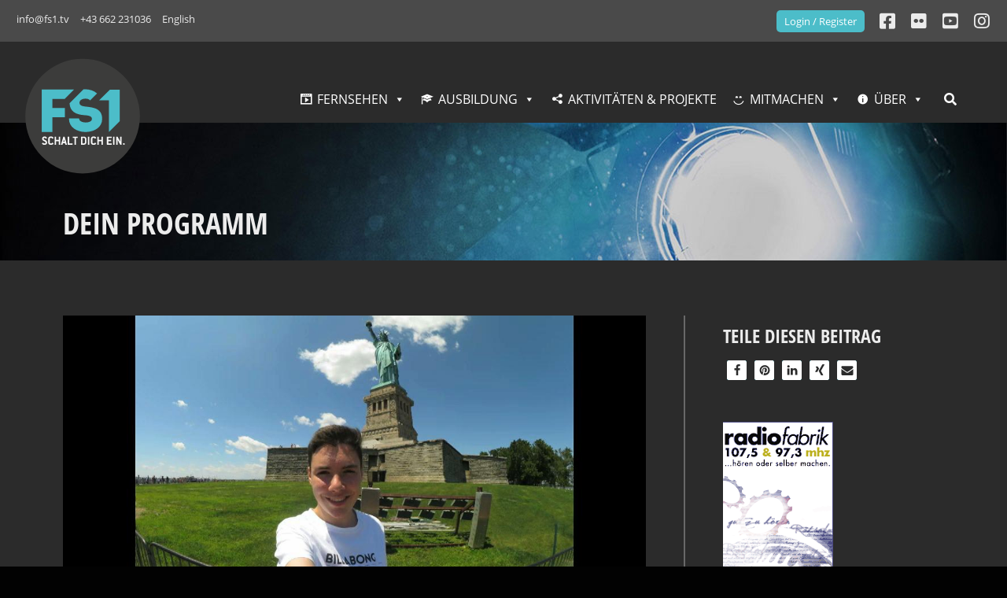

--- FILE ---
content_type: image/svg+xml
request_url: https://fs1.tv/wp-content/uploads/conova_Logo_RGB_weiss.svg
body_size: 2548
content:
<svg version="1.1" id="Layer_1" xmlns="http://www.w3.org/2000/svg" x="0" y="0" viewBox="0 0 455.2 85.5" xml:space="preserve"><style>.st0{fill:#fff}</style><path class="st0" d="M43.1 85.5C20.9 86.1-.6 67.3 0 41.7.6 18.5 20.2-.5 44.2 0c23.1.5 42.6 19.4 42.1 43.7-.5 24.9-21.8 42.5-43.2 41.8zm-40.5-41c0 .4-.1.6-.1.8.7 10.1 4.6 18.9 11.8 25.9 9.7 9.5 21.5 13.2 35 11.4.8-.1 1.3-.4 1.8-1.2l8.7-15.3c.2-.3.4-.7.5-.9 2.2 1.6 4.3 3.2 6.5 4.8-1.2 1.6-2.5 3.1-3.7 4.7-1.2 1.5-2.4 3.1-3.6 4.6 5.2-2.1 9.6-5.2 13.4-9.3-12.1-5.1-19.3-13.9-19.3-27.2 0-13.3 7.2-22.1 19.3-27.3-3.8-4.1-8.2-7.2-13.4-9.3 2.5 3.1 5 6.2 7.4 9.2-2.2 1.7-4.3 3.2-6.5 4.9-.2-.4-.4-.7-.7-1.1-2.9-5-5.8-10.1-8.7-15.1-.4-.6-.8-1-1.5-1.1-4.2-.6-8.4-.7-12.7 0-17 2.8-30 15-33.6 31.8-.4 2-.6 4-.9 6.2 16.5-.7 32.6-1.5 48.8-2.2v7.8C35 46 18.9 45.3 2.6 44.5zM313.6 11.5c16.9-.2 31.6 14 31.4 31.9-.2 16.8-14.5 30.9-31.5 30.8-17.4-.1-31.4-14.1-31.4-31.4 0-17.4 14-31.3 31.5-31.3zm-.1 12.4c-10.5 0-19 8.6-18.9 19 .1 10.3 8.7 18.9 19 18.8 10.6-.1 18.9-8.6 18.8-19.3 0-10-8.7-18.5-18.9-18.5zM185.7 11.5c-17.4 0-31.5 13.9-31.5 31.1 0 17.5 13.9 31.6 31.4 31.6 17.2.1 31.5-14.1 31.5-31.2 0-17.5-13.9-31.5-31.4-31.5zm-.1 50.2c-10.4 0-18.9-8.5-18.9-18.9 0-10.4 8.4-18.8 18.9-18.9 10.4-.1 19 8.5 19 18.9 0 10.4-8.6 19-19 18.9zM273.4 73.1c-1.8.3-3.3.1-4.8-1.4-8-8.5-16.2-16.8-24.2-25.2-2.6-2.7-5.3-5.5-8.1-8.4v35h-12.2V12.6c1.9-.1 3.6-.3 5.3 1.4 10.1 10.4 20.3 20.7 30.5 31 .4.4.7.9 1 1.3.1-.1.3-.2.4-.2V12.7h12.1v60.4zM149.6 18.4c-2.6 3-5.1 5.9-7.7 8.9-5.1-3.1-10.6-3.9-16.3-2.2-4.3 1.3-7.7 3.7-10.2 7.5-4.8 7.3-3.8 17.8 2.3 23.8 6.4 6.3 16.9 7.5 24.9 1.7 2.6 2.9 5.2 5.9 7.7 8.8C140.5 75.8 122 78 109 66c-13.3-12.2-13.7-32.7-1-45.3 12.9-12.6 31.4-10.9 41.6-2.3zM455.2 73.2h-12.1c-1 0-1.5-.2-1.9-1.2-5.3-11.5-10.8-23-16.2-34.6-.1-.2-.3-.5-.5-.9-.7 1.3-1.3 2.5-1.9 3.7-5.4 10.6-10.9 21.3-16.3 31.9-.3.5-.5 1-1.3 1h-12.1c-.2 0-.4 0-.7-.1 1-1.9 1.9-3.7 2.8-5.5 6.5-12.8 13-25.5 19.6-38.3l8.1-15.9c.3-.7.7-.8 1.5-.9 2-.3 2.9.5 3.7 2.3 9 19.1 18 38.2 27.1 57.4 0 .3 0 .6.2 1.1zM342.8 12.5h12.8c.4 0 .9.6 1.1 1 2.7 5.9 5.5 11.8 8.2 17.7 2.2 4.8 4.5 9.7 6.7 14.5.1.3.3.5.5 1 1.1-2.4 2.1-4.6 3.1-6.8 4.1-8.8 8.1-17.7 12.1-26.5.3-.8.7-1 1.6-1h12.3c-.1.4-.2.7-.4 1-8.8 19.6-17.7 39.1-26.5 58.7-.3.7-.7.8-1.4.9-2.1.3-3-.5-3.9-2.4-8.5-19-17.2-38-25.8-57.1-.1-.1-.2-.5-.4-1z"/><path class="st0" d="M52.8 53.5c1.1 2.2 2.2 4.3 3.3 6.6-8 3.5-16 7.1-24.1 10.6-.6-1-1.1-1.9-1.6-2.8 7.5-4.8 15-9.6 22.4-14.4zM56.1 25.6c-1.1 2.3-2.2 4.4-3.3 6.6-7.4-4.8-14.8-9.6-22.4-14.4.5-.9 1-1.8 1.6-2.8 8.1 3.5 16.1 7 24.1 10.6z"/></svg>